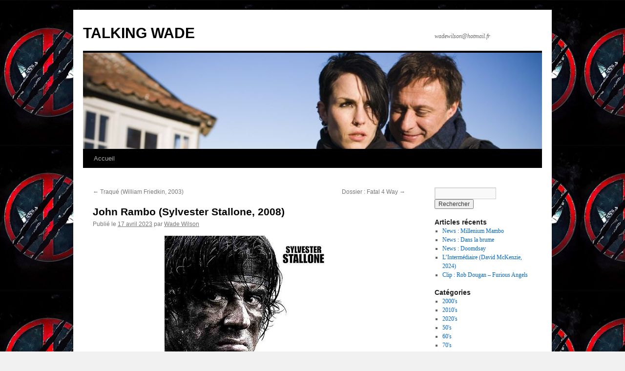

--- FILE ---
content_type: text/html; charset=UTF-8
request_url: http://talkingwade.com/WordPress3/?p=33061
body_size: 8120
content:
<!DOCTYPE html>
<html lang="fr-FR">
<head>
<meta charset="UTF-8" />
<title>John Rambo (Sylvester Stallone, 2008) | TALKING WADE</title>
<link rel="profile" href="http://gmpg.org/xfn/11" />
<link rel="stylesheet" type="text/css" media="all" href="http://talkingwade.com/WordPress3/wp-content/themes/twentyten/style.css" />
<link rel="pingback" href="http://talkingwade.com/WordPress3/xmlrpc.php" />
<link rel='dns-prefetch' href='//s.w.org' />
<link rel="alternate" type="application/rss+xml" title="TALKING WADE &raquo; Flux" href="http://talkingwade.com/WordPress3/?feed=rss2" />
<link rel="alternate" type="application/rss+xml" title="TALKING WADE &raquo; Flux des commentaires" href="http://talkingwade.com/WordPress3/?feed=comments-rss2" />
<link rel="alternate" type="application/rss+xml" title="TALKING WADE &raquo; John Rambo (Sylvester Stallone, 2008) Flux des commentaires" href="http://talkingwade.com/WordPress3/?feed=rss2&#038;p=33061" />
		<script type="text/javascript">
			window._wpemojiSettings = {"baseUrl":"https:\/\/s.w.org\/images\/core\/emoji\/2.2.1\/72x72\/","ext":".png","svgUrl":"https:\/\/s.w.org\/images\/core\/emoji\/2.2.1\/svg\/","svgExt":".svg","source":{"concatemoji":"http:\/\/talkingwade.com\/WordPress3\/wp-includes\/js\/wp-emoji-release.min.js?ver=4.7.31"}};
			!function(t,a,e){var r,n,i,o=a.createElement("canvas"),l=o.getContext&&o.getContext("2d");function c(t){var e=a.createElement("script");e.src=t,e.defer=e.type="text/javascript",a.getElementsByTagName("head")[0].appendChild(e)}for(i=Array("flag","emoji4"),e.supports={everything:!0,everythingExceptFlag:!0},n=0;n<i.length;n++)e.supports[i[n]]=function(t){var e,a=String.fromCharCode;if(!l||!l.fillText)return!1;switch(l.clearRect(0,0,o.width,o.height),l.textBaseline="top",l.font="600 32px Arial",t){case"flag":return(l.fillText(a(55356,56826,55356,56819),0,0),o.toDataURL().length<3e3)?!1:(l.clearRect(0,0,o.width,o.height),l.fillText(a(55356,57331,65039,8205,55356,57096),0,0),e=o.toDataURL(),l.clearRect(0,0,o.width,o.height),l.fillText(a(55356,57331,55356,57096),0,0),e!==o.toDataURL());case"emoji4":return l.fillText(a(55357,56425,55356,57341,8205,55357,56507),0,0),e=o.toDataURL(),l.clearRect(0,0,o.width,o.height),l.fillText(a(55357,56425,55356,57341,55357,56507),0,0),e!==o.toDataURL()}return!1}(i[n]),e.supports.everything=e.supports.everything&&e.supports[i[n]],"flag"!==i[n]&&(e.supports.everythingExceptFlag=e.supports.everythingExceptFlag&&e.supports[i[n]]);e.supports.everythingExceptFlag=e.supports.everythingExceptFlag&&!e.supports.flag,e.DOMReady=!1,e.readyCallback=function(){e.DOMReady=!0},e.supports.everything||(r=function(){e.readyCallback()},a.addEventListener?(a.addEventListener("DOMContentLoaded",r,!1),t.addEventListener("load",r,!1)):(t.attachEvent("onload",r),a.attachEvent("onreadystatechange",function(){"complete"===a.readyState&&e.readyCallback()})),(r=e.source||{}).concatemoji?c(r.concatemoji):r.wpemoji&&r.twemoji&&(c(r.twemoji),c(r.wpemoji)))}(window,document,window._wpemojiSettings);
		</script>
		<style type="text/css">
img.wp-smiley,
img.emoji {
	display: inline !important;
	border: none !important;
	box-shadow: none !important;
	height: 1em !important;
	width: 1em !important;
	margin: 0 .07em !important;
	vertical-align: -0.1em !important;
	background: none !important;
	padding: 0 !important;
}
</style>
<link rel='https://api.w.org/' href='http://talkingwade.com/WordPress3/?rest_route=/' />
<link rel="EditURI" type="application/rsd+xml" title="RSD" href="http://talkingwade.com/WordPress3/xmlrpc.php?rsd" />
<link rel="wlwmanifest" type="application/wlwmanifest+xml" href="http://talkingwade.com/WordPress3/wp-includes/wlwmanifest.xml" /> 
<link rel='prev' title='Traqué (William Friedkin, 2003)' href='http://talkingwade.com/WordPress3/?p=33044' />
<link rel='next' title='Dossier : Fatal 4 Way' href='http://talkingwade.com/WordPress3/?p=33078' />
<meta name="generator" content="WordPress 4.7.31" />
<link rel="canonical" href="http://talkingwade.com/WordPress3/?p=33061" />
<link rel='shortlink' href='http://talkingwade.com/WordPress3/?p=33061' />
<link rel="alternate" type="application/json+oembed" href="http://talkingwade.com/WordPress3/?rest_route=%2Foembed%2F1.0%2Fembed&#038;url=http%3A%2F%2Ftalkingwade.com%2FWordPress3%2F%3Fp%3D33061" />
<link rel="alternate" type="text/xml+oembed" href="http://talkingwade.com/WordPress3/?rest_route=%2Foembed%2F1.0%2Fembed&#038;url=http%3A%2F%2Ftalkingwade.com%2FWordPress3%2F%3Fp%3D33061&#038;format=xml" />
<style type="text/css" id="custom-background-css">
body.custom-background { background-image: url("http://talkingwade.com/WordPress3/wp-content/uploads/2023/07/2437446.jpg"); background-position: left top; background-size: auto; background-repeat: repeat; background-attachment: scroll; }
</style>
</head>

<body class="post-template-default single single-post postid-33061 single-format-standard custom-background">
<div id="wrapper" class="hfeed">
	<div id="header">
		<div id="masthead">
			<div id="branding" role="banner">
								<div id="site-title">
					<span>
						<a href="http://talkingwade.com/WordPress3/" title="TALKING WADE" rel="home">TALKING WADE</a>
					</span>
				</div>
				<div id="site-description">wadewilson@hotmail.fr</div>

										<img src="http://talkingwade.com/WordPress3/wp-content/uploads/2026/01/cropped-michael-nyqvist-photo-noomi-rapace-millenium-991402.jpg" width="940" height="197" alt="" />
								</div><!-- #branding -->

			<div id="access" role="navigation">
			  				<div class="skip-link screen-reader-text"><a href="#content" title="Aller au contenu">Aller au contenu</a></div>
								<div class="menu"><ul>
<li ><a href="http://talkingwade.com/WordPress3/">Accueil</a></li></ul></div>
			</div><!-- #access -->
		</div><!-- #masthead -->
	</div><!-- #header -->

	<div id="main">

		<div id="container">
			<div id="content" role="main">

			

				<div id="nav-above" class="navigation">
					<div class="nav-previous"><a href="http://talkingwade.com/WordPress3/?p=33044" rel="prev"><span class="meta-nav">&larr;</span> Traqué (William Friedkin, 2003)</a></div>
					<div class="nav-next"><a href="http://talkingwade.com/WordPress3/?p=33078" rel="next">Dossier : Fatal 4 Way <span class="meta-nav">&rarr;</span></a></div>
				</div><!-- #nav-above -->

				<div id="post-33061" class="post-33061 post type-post status-publish format-standard hentry category-2000s category-cinema">
					<h1 class="entry-title">John Rambo (Sylvester Stallone, 2008)</h1>

					<div class="entry-meta">
						<span class="meta-prep meta-prep-author">Publié le</span> <a href="http://talkingwade.com/WordPress3/?p=33061" title="10 h 08 min" rel="bookmark"><span class="entry-date">17 avril 2023</span></a> <span class="meta-sep">par</span> <span class="author vcard"><a class="url fn n" href="http://talkingwade.com/WordPress3/?author=1" title="Afficher tous les articles par Wade Wilson">Wade Wilson</a></span>					</div><!-- .entry-meta -->

					<div class="entry-content">
						<p><a href="http://talkingwade.com/WordPress3/wp-content/uploads/2023/04/18869492.jpg"><img class="aligncenter size-full wp-image-33062" src="http://talkingwade.com/WordPress3/wp-content/uploads/2023/04/18869492.jpg" alt="" width="346" height="461" srcset="http://talkingwade.com/WordPress3/wp-content/uploads/2023/04/18869492.jpg 346w, http://talkingwade.com/WordPress3/wp-content/uploads/2023/04/18869492-225x300.jpg 225w" sizes="(max-width: 346px) 100vw, 346px" /></a></p>
<p>(reprise de ma critique datant du 12 février 2008 sur <a href="http://salemcenter.blogspot.com/2008/02/john-rambo-sylvester-stallone-2008.html"><em><strong>Salem Center</strong> </em></a>;-))</p>
<p>Un an après avoir apporté une conclusion puissamment émotive à sa saga <em><strong>Rocky</strong></em>, <em><strong>Sly</strong></em> achève le cycle de son autre personnage fétiche, <em><strong>Rambo</strong></em>. Après le dernier round du boxeur fatigué, que reste-il afin de caractériser un personnage emmuré dans la guerre?</p>
<p><a href="http://talkingwade.com/WordPress3/wp-content/uploads/2023/04/rambo-2008-movie-review.jpg"><img class="aligncenter size-full wp-image-33063" src="http://talkingwade.com/WordPress3/wp-content/uploads/2023/04/rambo-2008-movie-review.jpg" alt="" width="526" height="351" srcset="http://talkingwade.com/WordPress3/wp-content/uploads/2023/04/rambo-2008-movie-review.jpg 526w, http://talkingwade.com/WordPress3/wp-content/uploads/2023/04/rambo-2008-movie-review-300x200.jpg 300w" sizes="(max-width: 526px) 100vw, 526px" /></a><br />
C’est en Thaïlande que l’on retrouve l’ex-militaire, vivant retiré dans un petit village et subsistant grâce à la chasse. Mais à quelques kilomètres de là, la guerre fait rage en Birmanie, et sa proximité géographique ne va pas tarder à attirer le guerrier qui sommeille. En effet, après avoir accompagné un groupe d’évangélistes au but noble et presque irréalisable (aller aider la population birmane victime des exactions de la junte militaire), il apprend qu’ils ont été faits prisonniers par l’ennemi. Une milice est envoyée sur place afin de les récupérer, et Rambo veut les accompagner. Mais le chef des mercenaires refuse, John Rambo semblant trop vieux pour être d’une quelconque aide.</p>
<p><a href="http://talkingwade.com/WordPress3/wp-content/uploads/2023/04/s640.jpg"><img class="aligncenter size-full wp-image-33064" src="http://talkingwade.com/WordPress3/wp-content/uploads/2023/04/s640.jpg" alt="" width="576" height="300" srcset="http://talkingwade.com/WordPress3/wp-content/uploads/2023/04/s640.jpg 576w, http://talkingwade.com/WordPress3/wp-content/uploads/2023/04/s640-300x156.jpg 300w" sizes="(max-width: 576px) 100vw, 576px" /></a><br />
L’héritage des glorieuses années 80 se ressent beaucoup dans ce <strong>John Rambo</strong>, et apparaît déjà avec la calligraphie du générique qui nous ramène 20 ans en arrière. L’élaboration du script est aussi emblématique de cette vision frontale qui caractérisait les œuvres à l’époque, et qui ne s’embarrassait pas de considérations superflues. <strong>John Rambo</strong> va a l’essentiel, et s’appuie sur un scénario épuré au maximum qui entre dès le début dans le vif du sujet avec des images insoutenables du journal télévisé. Le contexte est posé, et lorsque les évangélistes débarquent, la suite prend forme tout aussi rapidement. La seule femme du groupe aura un impact considérable sur Rambo, puisqu’elle mêlera 3 visions de la femme qui font défaut au guerrier: la mère protectrice (le rôle qu’elle souhaite avoir avec la population birmane), la femme passionnée (réminiscence de <strong>Rambo II: la Mission</strong>), et la fille qu’il n’a pas eue et qu’il doit protéger ( il n’arrête pas de lui dire « Rentrez chez vous! »). C’est ce personnage ambivalent qui sera l’élément déclencheur de toute l’opération, et sous l’apparente transparence des protagonistes se cachent des motivations et des désirs perdus bien plus profonds qu’il n’y paraît. C’est cette femme qui va faire ressurgir le guerrier…</p>
<p><a href="http://talkingwade.com/WordPress3/wp-content/uploads/2023/04/john-rambo.jpg"><img class="aligncenter size-full wp-image-33065" src="http://talkingwade.com/WordPress3/wp-content/uploads/2023/04/john-rambo.jpg" alt="" width="485" height="324" srcset="http://talkingwade.com/WordPress3/wp-content/uploads/2023/04/john-rambo.jpg 485w, http://talkingwade.com/WordPress3/wp-content/uploads/2023/04/john-rambo-300x200.jpg 300w" sizes="(max-width: 485px) 100vw, 485px" /></a></p>
<p>Et dès lors qu’il réapparaît, une question simple et évidente me vient à l’esprit: pourquoi une interdiction aux moins de 12 ans? Parce que pour le coup, je l’aurai allégrement montée jusqu’à 18 ans. Le carnage est total et la boucherie sanguinolente à souhait, et il y a de quoi choquer même des adultes dans ce film sans équivoque. Les démembrements, immolations et autres éviscérations vont se succéder avec un sens du détail rare, et <em><strong>Sylvester Stallone</strong></em> s’applique à rendre le tout aussi cru et réaliste que possible. Il s’est largement immergé dans le conflit birman afin de rester aussi proche que possible de cette réalité insoutenable, et les images qu’il crée sont malheureusement un miroir des exactions perpétrées dans ce pays.</p>
<p><a href="http://talkingwade.com/WordPress3/wp-content/uploads/2023/04/1316898-john-rambo-est-sorti-en-2008.jpg"><img class="aligncenter size-full wp-image-33066" src="http://talkingwade.com/WordPress3/wp-content/uploads/2023/04/1316898-john-rambo-est-sorti-en-2008.jpg" alt="" width="519" height="346" srcset="http://talkingwade.com/WordPress3/wp-content/uploads/2023/04/1316898-john-rambo-est-sorti-en-2008.jpg 519w, http://talkingwade.com/WordPress3/wp-content/uploads/2023/04/1316898-john-rambo-est-sorti-en-2008-300x200.jpg 300w" sizes="(max-width: 519px) 100vw, 519px" /></a></p>
<p>Visuellement, jamais on avait été aussi loin dans la représentation de la guerre, et Sly en impose avec cette vision résolument pessimiste de la nature humaine. La montée en puissance de la violence se fait avec intelligence et un grand sens du rythme, aidé par un montage d’une clarté rare. Tout y est lisible, et la caméra évite le syndrome de la tremblote qui empêche de voir ce qui se passe. <strong>John Rambo</strong> se veut frontal et direct, et le style visuel adopté est immersif au possible. Face à cet ennemi épouvantable, le spectateur ne peut qu’être aux côtés de Rambo et des mercenaires, et un glissement progressif vers une sensation de jouissance létale se fait, un peu à la manière d’un <strong>Death Sentence</strong> ou d’un <strong>A vif</strong>. Lorsque la certitude que rien ne pourra faire changer d’avis les agresseurs se fera jour (ce qui est relativement rapide en fait), et que seule la violence pourra les arrêter, cette dernière s’en trouve justifiée et convoque ce qu’il y a de plus sombre dans l’esprit humain. Rambo puise en lui afin de trouver la force de faire « son travail », et c’est après avoir totalement accepté le fait d’être un guerrier et d’aimer donner la mort qu’il est au maximum de ses capacités. Il se sent libéré, et peut exprimer totalement sa puissance.</p>
<p><a href="http://talkingwade.com/WordPress3/wp-content/uploads/2023/04/sylvester-stallone-photo-john-rambo-1073479.jpg"><img class="aligncenter size-full wp-image-33067" src="http://talkingwade.com/WordPress3/wp-content/uploads/2023/04/sylvester-stallone-photo-john-rambo-1073479.jpg" alt="" width="648" height="316" srcset="http://talkingwade.com/WordPress3/wp-content/uploads/2023/04/sylvester-stallone-photo-john-rambo-1073479.jpg 648w, http://talkingwade.com/WordPress3/wp-content/uploads/2023/04/sylvester-stallone-photo-john-rambo-1073479-300x146.jpg 300w" sizes="(max-width: 648px) 100vw, 648px" /></a><br />
Etonnant, violent, éprouvant, <strong>John Rambo</strong> revient à la base du personnage (la forêt environnante n’est-elle pas son berceau?) et lui offre un dernier tour d’honneur qui sent le soufre et les tripes. Tout comme il n’était pas trop vieux pour ces conneries dans <strong>Rocky Balboa</strong>, Stallone est encore alerte et efficace dans le maniement de l’arc et de la mitraillette. Mon Dieu, ces têtes qui explosent comme des pastèque, ces geysers de sang, ces genoux qui explosent… Franchement, ce film m’a réellement choqué, mais c’était là justement le but de Sylvester Stallone, et il a réussi à traiter ce sujet résolument grave avec une vision à la fois désabusée et pleine d’espoir. Encore une réussite magistrale pour la star des années 80…</p>
<p><a href="http://talkingwade.com/WordPress3/wp-content/uploads/2023/04/rambo.jpg"><img class="aligncenter size-full wp-image-33068" src="http://talkingwade.com/WordPress3/wp-content/uploads/2023/04/rambo.jpg" alt="" width="502" height="283" srcset="http://talkingwade.com/WordPress3/wp-content/uploads/2023/04/rambo.jpg 502w, http://talkingwade.com/WordPress3/wp-content/uploads/2023/04/rambo-300x169.jpg 300w" sizes="(max-width: 502px) 100vw, 502px" /></a></p>
											</div><!-- .entry-content -->


					<div class="entry-utility">
						Ce contenu a été publié dans <a href="http://talkingwade.com/WordPress3/?cat=50" rel="category">2000's</a>, <a href="http://talkingwade.com/WordPress3/?cat=39" rel="category">Cinéma</a>. Vous pouvez le mettre en favoris avec <a href="http://talkingwade.com/WordPress3/?p=33061" title="Permalien pour John Rambo (Sylvester Stallone, 2008)" rel="bookmark">ce permalien</a>.											</div><!-- .entry-utility -->
				</div><!-- #post-## -->

				<div id="nav-below" class="navigation">
					<div class="nav-previous"><a href="http://talkingwade.com/WordPress3/?p=33044" rel="prev"><span class="meta-nav">&larr;</span> Traqué (William Friedkin, 2003)</a></div>
					<div class="nav-next"><a href="http://talkingwade.com/WordPress3/?p=33078" rel="next">Dossier : Fatal 4 Way <span class="meta-nav">&rarr;</span></a></div>
				</div><!-- #nav-below -->

				
			<div id="comments">



	<div id="respond" class="comment-respond">
		<h3 id="reply-title" class="comment-reply-title">Laisser un commentaire <small><a rel="nofollow" id="cancel-comment-reply-link" href="/WordPress3/?p=33061#respond" style="display:none;">Annuler la réponse.</a></small></h3>			<form action="http://talkingwade.com/WordPress3/wp-comments-post.php" method="post" id="commentform" class="comment-form">
				<p class="comment-notes"><span id="email-notes">Votre adresse de messagerie ne sera pas publiée.</span> Les champs obligatoires sont indiqués avec <span class="required">*</span></p><p class="comment-form-comment"><label for="comment">Commentaire</label> <textarea id="comment" name="comment" cols="45" rows="8" maxlength="65525" aria-required="true" required="required"></textarea></p><p class="comment-form-author"><label for="author">Nom <span class="required">*</span></label> <input id="author" name="author" type="text" value="" size="30" maxlength="245" aria-required='true' required='required' /></p>
<p class="comment-form-email"><label for="email">Adresse de messagerie <span class="required">*</span></label> <input id="email" name="email" type="text" value="" size="30" maxlength="100" aria-describedby="email-notes" aria-required='true' required='required' /></p>
<p class="comment-form-url"><label for="url">Site web</label> <input id="url" name="url" type="text" value="" size="30" maxlength="200" /></p>
<p class="form-submit"><input name="submit" type="submit" id="submit" class="submit" value="Laisser un commentaire" /> <input type='hidden' name='comment_post_ID' value='33061' id='comment_post_ID' />
<input type='hidden' name='comment_parent' id='comment_parent' value='0' />
</p>			</form>
			</div><!-- #respond -->
	
</div><!-- #comments -->


			</div><!-- #content -->
		</div><!-- #container -->


		<div id="primary" class="widget-area" role="complementary">
			<ul class="xoxo">

<li id="search-2" class="widget-container widget_search"><form role="search" method="get" id="searchform" class="searchform" action="http://talkingwade.com/WordPress3/">
				<div>
					<label class="screen-reader-text" for="s">Rechercher&nbsp;:</label>
					<input type="text" value="" name="s" id="s" />
					<input type="submit" id="searchsubmit" value="Rechercher" />
				</div>
			</form></li>		<li id="recent-posts-3" class="widget-container widget_recent_entries">		<h3 class="widget-title">Articles récents</h3>		<ul>
					<li>
				<a href="http://talkingwade.com/WordPress3/?p=35716">News : Millenium Mambo</a>
						</li>
					<li>
				<a href="http://talkingwade.com/WordPress3/?p=35709">News : Dans la brume</a>
						</li>
					<li>
				<a href="http://talkingwade.com/WordPress3/?p=35703">News : Doomdsay</a>
						</li>
					<li>
				<a href="http://talkingwade.com/WordPress3/?p=35696">L&rsquo;Intermédiaire (David McKenzie, 2024)</a>
						</li>
					<li>
				<a href="http://talkingwade.com/WordPress3/?p=35689">Clip : Rob Dougan &#8211; Furious Angels</a>
						</li>
				</ul>
		</li>		<li id="categories-2" class="widget-container widget_categories"><h3 class="widget-title">Catégories</h3>		<ul>
	<li class="cat-item cat-item-50"><a href="http://talkingwade.com/WordPress3/?cat=50" >2000&#039;s</a>
</li>
	<li class="cat-item cat-item-49"><a href="http://talkingwade.com/WordPress3/?cat=49" >2010&#039;s</a>
</li>
	<li class="cat-item cat-item-70"><a href="http://talkingwade.com/WordPress3/?cat=70" >2020&#039;s</a>
</li>
	<li class="cat-item cat-item-51"><a href="http://talkingwade.com/WordPress3/?cat=51" >50&#039;s</a>
</li>
	<li class="cat-item cat-item-64"><a href="http://talkingwade.com/WordPress3/?cat=64" >60&#039;s</a>
</li>
	<li class="cat-item cat-item-42"><a href="http://talkingwade.com/WordPress3/?cat=42" >70&#039;s</a>
</li>
	<li class="cat-item cat-item-41"><a href="http://talkingwade.com/WordPress3/?cat=41" >80&#039;s</a>
</li>
	<li class="cat-item cat-item-40"><a href="http://talkingwade.com/WordPress3/?cat=40" >90&#039;s</a>
</li>
	<li class="cat-item cat-item-54"><a href="http://talkingwade.com/WordPress3/?cat=54" >Adaptations Marvel</a>
</li>
	<li class="cat-item cat-item-59"><a href="http://talkingwade.com/WordPress3/?cat=59" >Adaptations Marvel de 1944 à 2099</a>
</li>
	<li class="cat-item cat-item-75"><a href="http://talkingwade.com/WordPress3/?cat=75" >AEW</a>
</li>
	<li class="cat-item cat-item-36"><a href="http://talkingwade.com/WordPress3/?cat=36" >Bouquin</a>
</li>
	<li class="cat-item cat-item-14"><a href="http://talkingwade.com/WordPress3/?cat=14" >Checklist Deadpool</a>
</li>
	<li class="cat-item cat-item-66"><a href="http://talkingwade.com/WordPress3/?cat=66" >Checklist Joe R. Lansdale</a>
</li>
	<li class="cat-item cat-item-4"><a href="http://talkingwade.com/WordPress3/?cat=4" >Chimichanga!</a>
</li>
	<li class="cat-item cat-item-39"><a href="http://talkingwade.com/WordPress3/?cat=39" >Cinéma</a>
</li>
	<li class="cat-item cat-item-5"><a href="http://talkingwade.com/WordPress3/?cat=5" >Deadpool</a>
</li>
	<li class="cat-item cat-item-74"><a href="http://talkingwade.com/WordPress3/?cat=74" >Découverte YT</a>
</li>
	<li class="cat-item cat-item-57"><a href="http://talkingwade.com/WordPress3/?cat=57" >Documentaire</a>
</li>
	<li class="cat-item cat-item-68"><a href="http://talkingwade.com/WordPress3/?cat=68" >Dossier</a>
</li>
	<li class="cat-item cat-item-79"><a href="http://talkingwade.com/WordPress3/?cat=79" >En bref</a>
</li>
	<li class="cat-item cat-item-62"><a href="http://talkingwade.com/WordPress3/?cat=62" >Evénement</a>
</li>
	<li class="cat-item cat-item-71"><a href="http://talkingwade.com/WordPress3/?cat=71" >Interview</a>
</li>
	<li class="cat-item cat-item-76"><a href="http://talkingwade.com/WordPress3/?cat=76" >Investigation</a>
</li>
	<li class="cat-item cat-item-56"><a href="http://talkingwade.com/WordPress3/?cat=56" >Jeu vidéo</a>
</li>
	<li class="cat-item cat-item-6"><a href="http://talkingwade.com/WordPress3/?cat=6" >Le clip de la semaine</a>
</li>
	<li class="cat-item cat-item-15"><a href="http://talkingwade.com/WordPress3/?cat=15" >Les news de la semaine</a>
</li>
	<li class="cat-item cat-item-67"><a href="http://talkingwade.com/WordPress3/?cat=67" >Marvel comics</a>
</li>
	<li class="cat-item cat-item-77"><a href="http://talkingwade.com/WordPress3/?cat=77" >Moyen métrage</a>
</li>
	<li class="cat-item cat-item-72"><a href="http://talkingwade.com/WordPress3/?cat=72" >NXT</a>
</li>
	<li class="cat-item cat-item-63"><a href="http://talkingwade.com/WordPress3/?cat=63" >Saïmiri</a>
</li>
	<li class="cat-item cat-item-44"><a href="http://talkingwade.com/WordPress3/?cat=44" >Série</a>
</li>
	<li class="cat-item cat-item-69"><a href="http://talkingwade.com/WordPress3/?cat=69" >Spectacle</a>
</li>
	<li class="cat-item cat-item-73"><a href="http://talkingwade.com/WordPress3/?cat=73" >Téléfilm</a>
</li>
	<li class="cat-item cat-item-60"><a href="http://talkingwade.com/WordPress3/?cat=60" >TOP 10</a>
</li>
	<li class="cat-item cat-item-78"><a href="http://talkingwade.com/WordPress3/?cat=78" >WWE</a>
</li>
		</ul>
</li><li id="recent-comments-5" class="widget-container widget_recent_comments"><h3 class="widget-title">Commentaires récents</h3><ul id="recentcomments"><li class="recentcomments"><span class="comment-author-link">Wade Wilson</span> dans <a href="http://talkingwade.com/WordPress3/?p=34254#comment-161441">Livre Noir : Infiltrée au coeur de l&rsquo;extrême gauche</a></li><li class="recentcomments"><span class="comment-author-link">Sadoulet</span> dans <a href="http://talkingwade.com/WordPress3/?p=34254#comment-161417">Livre Noir : Infiltrée au coeur de l&rsquo;extrême gauche</a></li><li class="recentcomments"><span class="comment-author-link">Wade Wilson</span> dans <a href="http://talkingwade.com/WordPress3/?p=27720#comment-157167">Devs saison 1 (2020)</a></li><li class="recentcomments"><span class="comment-author-link"><a href='https://www.cnawak.com' rel='external nofollow' class='url'>Cnawak</a></span> dans <a href="http://talkingwade.com/WordPress3/?p=27720#comment-157145">Devs saison 1 (2020)</a></li><li class="recentcomments"><span class="comment-author-link">Wade Wilson</span> dans <a href="http://talkingwade.com/WordPress3/?p=34892#comment-157092">Dare To Dance &#8211; La Caverne aux Merveilles</a></li></ul></li><li id="linkcat-2" class="widget-container widget_links"><h3 class="widget-title">Blogroll</h3>
	<ul class='xoxo blogroll'>
<li><a href="http://www.comicsblog.fr/">Comicsblog</a></li>
<li><a href="https://www.ecranlarge.com/">Ecran Large</a></li>
<li><a href="http://lestoilesheroiques.fr/">Les Toiles héroïques</a></li>

	</ul>
</li>
<li id="meta-2" class="widget-container widget_meta"><h3 class="widget-title">Méta</h3>			<ul>
						<li><a href="http://talkingwade.com/WordPress3/wp-login.php">Connexion</a></li>
			<li><a href="http://talkingwade.com/WordPress3/?feed=rss2">Flux <abbr title="Really Simple Syndication">RSS</abbr> des articles</a></li>
			<li><a href="http://talkingwade.com/WordPress3/?feed=comments-rss2"><abbr title="Really Simple Syndication">RSS</abbr> des commentaires</a></li>
			<li><a href="https://wpfr.net" title="Propulsé par WordPress, plate-forme de publication personnelle sémantique de pointe.">Site de WordPress-FR</a></li>			</ul>
			</li>			</ul>
		</div><!-- #primary .widget-area -->

	</div><!-- #main -->

	<div id="footer" role="contentinfo">
		<div id="colophon">



			<div id="site-info">
				<a href="http://talkingwade.com/WordPress3/" title="TALKING WADE" rel="home">
					TALKING WADE				</a>
			</div><!-- #site-info -->

			<div id="site-generator">
								<a href="https://wordpress.org/" title="Plate-forme de publication personnelle à la pointe de la sémantique">Fièrement propulsé par WordPress</a>
			</div><!-- #site-generator -->

		</div><!-- #colophon -->
	</div><!-- #footer -->

</div><!-- #wrapper -->

<script type='text/javascript' src='http://talkingwade.com/WordPress3/wp-includes/js/wp-embed.min.js?ver=4.7.31'></script>
</body>
</html>
